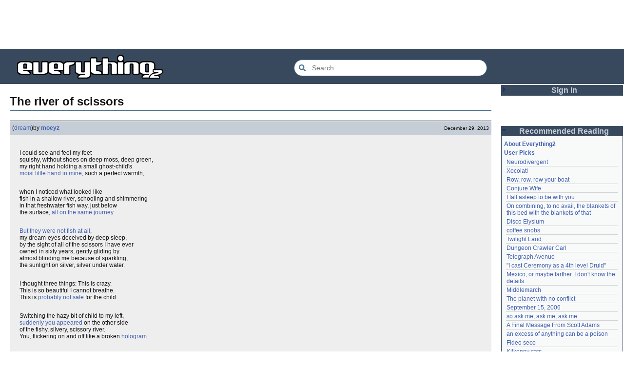

--- FILE ---
content_type: text/html; charset=utf-8
request_url: https://everything2.com/title/The+river+of+scissors
body_size: 6117
content:
<!DOCTYPE html>
<html lang="en">
<head>
<meta charset="utf-8">
<meta http-equiv="X-UA-Compatible" content="IE=Edge" />
<title>The river of scissors</title>
<link rel="stylesheet" id="basesheet" type="text/css" href="https://s3-us-west-2.amazonaws.com/deployed.everything2.com/52876c8dedddd7d1ad9bc363b417bf12931e865f/br/1973976.css" media="all">
<link rel="stylesheet" id="printsheet" type="text/css" href="https://s3-us-west-2.amazonaws.com/deployed.everything2.com/52876c8dedddd7d1ad9bc363b417bf12931e865f/br/2004473.css" media="print">
<base href="https://everything2.com">
<link rel="canonical" href="https://everything2.com/node/e2node/The%20river%20of%20scissors">
<meta name="robots" content="index,follow">
<meta name="description" content="I could see and feel my feet squishy, without shoes on deep moss, deep green, my right hand holding a small ghost-child&#39;s moist little hand in mine, such a...">
<!-- Open Graph / Facebook -->
<meta property="og:type" content="article">
<meta property="og:url" content="https://everything2.com/node/e2node/The%20river%20of%20scissors">
<meta property="og:title" content="The river of scissors">
<meta property="og:description" content="I could see and feel my feet squishy, without shoes on deep moss, deep green, my right hand holding a small ghost-child&#39;s moist little hand in mine, such a...">
<meta property="og:site_name" content="Everything2">
<meta property="article:published_time" content="2013-12-29 02:31:37">
<!-- Twitter -->
<meta name="twitter:card" content="summary">
<meta name="twitter:title" content="The river of scissors">
<meta name="twitter:description" content="I could see and feel my feet squishy, without shoes on deep moss, deep green, my right hand holding a small ghost-child&#39;s moist little hand in mine, such a...">
<link rel="icon" href="https://s3-us-west-2.amazonaws.com/deployed.everything2.com/52876c8dedddd7d1ad9bc363b417bf12931e865f/static/favicon.ico" type="image/vnd.microsoft.icon">
<!--[if lt IE 8]><link rel="shortcut icon" href="https://s3-us-west-2.amazonaws.com/deployed.everything2.com/52876c8dedddd7d1ad9bc363b417bf12931e865f/static/favicon.ico" type="image/x-icon"><![endif]-->
<link rel="alternate" type="application/atom+xml" title="Everything2 New Writeups" href="/node/ticker/New+Writeups+Atom+Feed">
<meta content="width=device-width,initial-scale=1.0,user-scalable=1" name="viewport">
<!-- Preconnect to external resources for faster loading -->
<link rel="preconnect" href="https://www.googletagmanager.com" crossorigin>
<link rel="dns-prefetch" href="https://www.googletagmanager.com">
<link rel="preconnect" href="https://www.google-analytics.com" crossorigin>
<link rel="dns-prefetch" href="https://www.google-analytics.com">
<link rel="preconnect" href="https://s3-us-west-2.amazonaws.com" crossorigin>
<link rel="dns-prefetch" href="https://s3-us-west-2.amazonaws.com">
<link rel="preconnect" href="https://pagead2.googlesyndication.com" crossorigin>
<link rel="dns-prefetch" href="https://pagead2.googlesyndication.com">
<link rel="preconnect" href="https://googleads.g.doubleclick.net" crossorigin>
<link rel="dns-prefetch" href="https://googleads.g.doubleclick.net">
<link rel="preconnect" href="https://tpc.googlesyndication.com" crossorigin>
<link rel="dns-prefetch" href="https://tpc.googlesyndication.com">
<script async src="https://www.googletagmanager.com/gtag/js?id=G-2GBBBF9ZDK"></script>
<script async src="https://pagead2.googlesyndication.com/pagead/js/adsbygoogle.js?client=ca-pub-0613380022572506" crossorigin="anonymous"></script>
<script type="application/ld+json">{"@context":"https://schema.org","@graph":[{"@id":"https://everything2.com/#website","description":"Everything2 is a community for fiction, nonfiction, poetry, reviews, and more.","name":"Everything2","potentialAction":{"query-input":"required name=search_term_string","target":{"@type":"EntryPoint","urlTemplate":"https://everything2.com/title/{search_term_string}"},"@type":"SearchAction"},"@type":"WebSite","url":"https://everything2.com/"},{"itemListElement":[{"name":"Home","@type":"ListItem","item":"https://everything2.com/","position":1},{"name":"The river of scissors","@type":"ListItem","position":2}],"@type":"BreadcrumbList"},{"isPartOf":{"@id":"https://everything2.com/#website"},"description":"I could see and feel my feet squishy, without shoes on deep moss, deep green, my right hand holding a small ghost-child's moist little hand in mine, such a...","@id":"https://everything2.com/node/e2node/The%20river%20of%20scissors#webpage","inLanguage":"en-US","url":"https://everything2.com/node/e2node/The%20river%20of%20scissors","@type":"WebPage","name":"The river of scissors"}]}</script>
</head>
<body class="writeuppage e2node" itemscope itemtype="http://schema.org/WebPage">
<!-- React renders entire page body -->
<div id="e2-react-page-root"></div>
<script id="nodeinfojson">e2 = {"developerNodelet":{},"nodetype":"e2node","node_id":"2109488","architecture":"aarch64","title":"The river of scissors","display_prefs":{"vit_hidenodeinfo":0,"vit_hidenodeutil":0,"vit_hidelist":0,"num_newwus":"10","rtn_hideedc":0,"rtn_hidecwu":0,"edn_hideutil":0,"nw_nojunk":false,"rtn_hidenws":0,"edn_hideedev":0,"vit_hidemaintenance":0,"vit_hidemisc":0},"newWriteups":[{"author":{"type":"user","node_id":1017738,"title":"Oolong"},"title":"Neurodivergent (idea)","parent":{"type":"e2node","title":"Neurodivergent","node_id":2144970},"notnew":false,"node_id":"2213206","writeuptype":"idea","is_junk":false,"is_log":false},{"writeuptype":"opinion","is_junk":false,"is_log":false,"title":"A Retrospective on the Dena Against ICE Walkout, One Year Later (opinion)","parent":{"type":"e2node","title":"A Retrospective on the Dena Against ICE Walkout, One Year Later","node_id":2213204},"node_id":"2213203","notnew":false,"author":{"type":"user","title":"Finky","node_id":2212534}},{"is_junk":false,"writeuptype":"opinion","is_log":false,"parent":{"type":"e2node","node_id":2213201,"title":"Mindfulword on Hankies"},"title":"Mindfulword on Hankies (opinion)","notnew":false,"node_id":"2213200","author":{"title":"mic_ernst","node_id":2119789,"type":"user"}},{"writeuptype":"thing","is_junk":false,"is_log":false,"title":"Disco Elysium (thing)","parent":{"node_id":2213145,"title":"Disco Elysium","type":"e2node"},"notnew":false,"node_id":"2213195","author":{"node_id":2068077,"title":"Dustyblue","type":"user"}},{"author":{"node_id":958245,"title":"wertperch","type":"user"},"title":"coffee snobs (thing)","parent":{"title":"coffee snobs","node_id":676472,"type":"e2node"},"node_id":"2213172","notnew":false,"writeuptype":"thing","is_junk":false,"is_log":false},{"author":{"title":"Dustyblue","node_id":2068077,"type":"user"},"title":"Twilight Land (thing)","parent":{"type":"e2node","node_id":2213194,"title":"Twilight Land"},"node_id":"2213047","notnew":false,"writeuptype":"thing","is_junk":false,"is_log":false},{"title":"Dungeon Crawler Carl (thing)","parent":{"title":"Dungeon Crawler Carl","node_id":2211490,"type":"e2node"},"node_id":"2213193","notnew":false,"author":{"type":"user","node_id":2068077,"title":"Dustyblue"},"is_junk":false,"writeuptype":"thing","is_log":false},{"writeuptype":"thing","is_junk":false,"is_log":false,"author":{"node_id":2068077,"title":"Dustyblue","type":"user"},"title":"Conjure Wife (thing)","parent":{"type":"e2node","node_id":1534051,"title":"Conjure Wife"},"node_id":"2213066","notnew":false},{"is_log":false,"writeuptype":"review","is_junk":false,"author":{"type":"user","title":"Glowing Fish","node_id":977360},"notnew":false,"node_id":"2213191","parent":{"type":"e2node","node_id":88301,"title":"Telegraph Avenue"},"title":"Telegraph Avenue (review)"},{"is_junk":false,"writeuptype":"personal","is_log":false,"title":"Mexico, or maybe farther. I don't know the details. (personal)","parent":{"type":"e2node","title":"Mexico, or maybe farther. I don't know the details.","node_id":2151966},"notnew":false,"node_id":"2213186","author":{"node_id":983517,"title":"panamaus","type":"user"}},{"author":{"type":"user","node_id":1269886,"title":"iceowl"},"notnew":false,"node_id":"1833807","parent":{"title":"September 15, 2006","node_id":1833558,"type":"e2node"},"title":"September 15, 2006 (essay)","is_log":true,"is_junk":false,"writeuptype":"essay"},{"notnew":false,"node_id":"2213166","title":"A Final Message From Scott Adams (thing)","parent":{"type":"e2node","node_id":2213187,"title":"A Final Message From Scott Adams"},"author":{"node_id":1902455,"title":"Pandeism Fish","type":"user"},"is_log":false,"is_junk":false,"writeuptype":"thing"},{"notnew":false,"node_id":"2213182","parent":{"node_id":2213184,"title":"Hotworx","type":"e2node"},"title":"Hotworx (place)","author":{"title":"savpixie","node_id":1505883,"type":"user"},"is_log":false,"is_junk":false,"writeuptype":"place"},{"is_junk":false,"writeuptype":"thing","is_log":true,"parent":{"type":"e2node","title":"root log: January update - Live Search is Live!","node_id":2213144},"title":"root log: January update - Live Search is Live! (thing)","node_id":"2213173","notnew":false,"author":{"node_id":5988,"title":"Sylvar","type":"user"}},{"notnew":false,"node_id":"2213168","parent":{"node_id":944588,"title":"Row, row, row your boat","type":"e2node"},"title":"Row, row, row your boat (thing)","author":{"title":"Pandeism Fish","node_id":1902455,"type":"user"},"is_log":false,"is_junk":false,"writeuptype":"thing"},{"node_id":"2213165","notnew":false,"title":"January 15, 2026 (log)","parent":{"node_id":2213170,"title":"January 15, 2026","type":"e2node"},"author":{"title":"Oolong","node_id":1017738,"type":"user"},"is_log":true,"is_junk":false,"writeuptype":"log"},{"title":"Emotive Conjugation (idea)","parent":{"node_id":2212393,"title":"Emotive Conjugation","type":"e2node"},"node_id":"2213039","notnew":false,"author":{"title":"teleny","node_id":3473,"type":"user"},"is_junk":false,"writeuptype":"idea","is_log":false},{"node_id":"2213158","notnew":false,"parent":{"title":"Black Coffee","node_id":98029,"type":"e2node"},"title":"Black Coffee (thing)","author":{"type":"user","node_id":958245,"title":"wertperch"},"is_log":false,"is_junk":false,"writeuptype":"thing"},{"writeuptype":"opinion","is_junk":false,"is_log":false,"author":{"type":"user","node_id":2178478,"title":"passalidae"},"title":"the blurry boundary between immersion and obsession (opinion)","parent":{"type":"e2node","node_id":2213161,"title":"the blurry boundary between immersion and obsession"},"node_id":"2213160","notnew":false},{"notnew":false,"node_id":"2213155","parent":{"node_id":2213156,"title":"root log: January 2026 - Mobile is live, themes resurrected","type":"e2node"},"title":"root log: January 2026 - Mobile is live, themes resurrected (thing)","author":{"title":"jaybonci","node_id":459692,"type":"user"},"is_log":true,"is_junk":false,"writeuptype":"thing"},{"parent":{"node_id":2213152,"title":"A Woman's Story","type":"e2node"},"title":"A Woman's Story (review)","node_id":"2213153","notnew":false,"author":{"node_id":977360,"title":"Glowing Fish","type":"user"},"writeuptype":"review","is_junk":false,"is_log":false},{"author":{"title":"Auspice","node_id":1866071,"type":"user"},"node_id":"2213147","notnew":false,"title":"Time cares for us not, though it carries us the path entire. (personal)","parent":{"title":"Time cares for us not, though it carries us the path entire.","node_id":2184246,"type":"e2node"},"is_log":false,"writeuptype":"personal","is_junk":false},{"node_id":"2213141","notnew":false,"parent":{"type":"e2node","node_id":2213144,"title":"root log: January update - Live Search is Live!"},"title":"root log: January update - Live Search is Live! (log)","author":{"title":"jaybonci","node_id":459692,"type":"user"},"is_log":true,"writeuptype":"log","is_junk":false},{"writeuptype":"person","is_junk":false,"is_log":false,"title":"Skurge the Executioner (person)","parent":{"title":"Skurge the Executioner","node_id":2213142,"type":"e2node"},"node_id":"2213143","notnew":false,"author":{"node_id":6339,"title":"Jet-Poop","type":"user"}},{"writeuptype":"poetry","is_junk":false,"is_log":false,"author":{"type":"user","title":"Auspice","node_id":1866071},"parent":{"type":"e2node","title":"notes written by hand","node_id":1905443},"title":"notes written by hand (poetry)","node_id":"2213139","notnew":false},{"writeuptype":"review","is_junk":false,"is_log":false,"author":{"type":"user","node_id":977360,"title":"Glowing Fish"},"parent":{"type":"e2node","node_id":2213137,"title":"In Chancery"},"title":"In Chancery (review)","node_id":"2213138","notnew":false},{"title":"Sor Juana (poetry)","parent":{"title":"Sor Juana","node_id":2213122,"type":"e2node"},"notnew":false,"node_id":"2213124","author":{"type":"user","title":"BookReader","node_id":1681230},"writeuptype":"poetry","is_junk":false,"is_log":false},{"is_log":false,"writeuptype":"how-to","is_junk":false,"author":{"title":"passalidae","node_id":2178478,"type":"user"},"node_id":"2213129","notnew":false,"parent":{"title":"How to safely ship a trading card","node_id":2213130,"type":"e2node"},"title":"How to safely ship a trading card (how-to)"},{"is_junk":false,"writeuptype":"poetry","is_log":false,"author":{"type":"user","node_id":2201248,"title":"lilah june"},"title":"No, I don't miss you (poetry)","parent":{"node_id":2213119,"title":"No, I don't miss you","type":"e2node"},"notnew":false,"node_id":"2213006"},{"parent":{"type":"e2node","node_id":2213117,"title":"Tales of Paranoia"},"title":"Tales of Paranoia (review)","notnew":false,"node_id":"2213114","author":{"type":"user","title":"JD","node_id":1455010},"writeuptype":"review","is_junk":false,"is_log":false},{"notnew":false,"node_id":"2213116","parent":{"title":"January 6, 2026","node_id":2213113,"type":"e2node"},"title":"January 6, 2026 (log)","author":{"title":"avebiewa","node_id":2197862,"type":"user"},"is_log":true,"writeuptype":"log","is_junk":false},{"author":{"title":"jaybonci","node_id":459692,"type":"user"},"parent":{"title":"root log: January 2026","node_id":2213093,"type":"e2node"},"title":"root log: January 2026 (thing)","notnew":false,"node_id":"2213103","is_junk":false,"writeuptype":"thing","is_log":true},{"author":{"node_id":2208334,"title":"Peaceful Chicken","type":"user"},"notnew":false,"node_id":"2213104","parent":{"type":"e2node","title":"Venezuela","node_id":30088},"title":"Venezuela (dream)","is_log":false,"writeuptype":"dream","is_junk":false},{"title":"root log: December 2025 (thing)","parent":{"node_id":2212850,"title":"root log: December 2025","type":"e2node"},"notnew":false,"node_id":"2213100","author":{"type":"user","node_id":838342,"title":"Milen"},"is_junk":false,"writeuptype":"thing","is_log":true},{"node_id":"2213095","notnew":false,"parent":{"title":"January 1, 2026","node_id":2213091,"type":"e2node"},"title":"January 1, 2026 (log)","author":{"node_id":2178478,"title":"passalidae","type":"user"},"is_log":true,"writeuptype":"log","is_junk":false},{"is_log":false,"is_junk":false,"writeuptype":"review","node_id":"2213094","notnew":false,"title":"A Fire Upon the Deep (review)","parent":{"type":"e2node","title":"A Fire Upon the Deep","node_id":515968},"author":{"type":"user","title":"Glowing Fish","node_id":977360}},{"writeuptype":"fiction","is_junk":false,"is_log":false,"author":{"title":"gate","node_id":1252419,"type":"user"},"parent":{"type":"e2node","title":"And it's one more good thing that will never be again","node_id":748951},"title":"And it's one more good thing that will never be again (fiction)","node_id":"2213090","notnew":false},{"parent":{"type":"e2node","node_id":2213087,"title":"Was Inspector Dangerfuck the first webcomic?"},"title":"Was Inspector Dangerfuck the first webcomic? (opinion)","notnew":false,"node_id":"2213088","author":{"type":"user","title":"Pseudo_Intellectual","node_id":4586},"is_junk":false,"writeuptype":"opinion","is_log":false},{"node_id":"2213083","notnew":false,"title":"The Pottersville Christmas Interloper (fiction)","parent":{"title":"The Pottersville Christmas Interloper","node_id":2213084,"type":"e2node"},"author":{"node_id":1489024,"title":"artman2003","type":"user"},"is_log":false,"writeuptype":"fiction","is_junk":false}],"contentData":{"e2node":{"node_id":2109488,"group":[{"doctext":"I could see and feel my feet\r\nsquishy, without shoes on deep moss, deep green,\r\nmy right hand holding a small ghost-child's\r\n[Rain is always the same, no matter where you are|moist little hand in mine], such a perfect warmth,\r\n\r\n\r\nwhen I noticed what looked like\r\nfish in a shallow river, schooling and shimmering\r\nin that freshwater fish way, just below\r\nthe surface, [The Sesame Street Effect|all on the same journey].\r\n\r\n\r\n[Every shiny fish is floating, floating, and every dark fish is at the bottom, at the bottom of the sea|But they were not fish at all],\r\nmy dream-eyes deceived by deep sleep,\r\nby the sight of all of the scissors I have ever \r\nowned in sixty years, gently gliding by\r\nalmost blinding me because of sparkling,\r\nthe sunlight on silver, silver under water.\r\n\r\n\r\nI thought three things: This is crazy.\r\nThis is so beautiful I cannot breathe.\r\nThis is [A guitar is easy in his hands / so is an airplane / so is a pen|probably not safe] for the child.\r\n\r\n\r\nSwitching the hazy bit of child to my left,\r\n[geology of a marriage|suddenly you appeared] on the other side\r\nof the fishy, silvery, scissory river.\r\nYou, flickering on and off like a broken [hologram].\r\n\r\n\r\nI called out to be careful but you misheard me\r\nand replied, <i>\"Not all of those scissors belong to you.\r\nSome are mine, mine, mine...\",</i> [sweet nothings after 25 years of marriage|in an unexpected echo].\r\n\r\n\r\nYelling louder above the clattering\r\nriver of scissors, I shouted, \"All of them belong to us,\r\ntechnically, dear.\" But you had faded away, as did\r\nthe ghost-child, frightened by loud voices.\r\n\r\n\r\nBoth [Fields of Gold|of you, disappearing],\r\nleaving me alone with muddy ankles, moss between my toes\r\nand far too many scissors for one person,\r\nas useful as they are, even the [pinking shears].\r\n\r\n\r\n","cools":[{"title":"drownzsurf","node_id":1117836,"type":"user"},{"type":"user","title":"go ahead I'll listen","node_id":1992593},{"title":"Pandeism Fish","node_id":1902455,"type":"user"},{"title":"raincomplex","node_id":1797883,"type":"user"}],"createtime":"2013-12-28T23:36:54Z","author":{"type":"user","hidelastseen":0,"is_bot":0,"title":"moeyz","node_id":1946526,"lasttime":"2020-05-22T17:21:07Z"},"title":"The river of scissors (dream)","node_id":2109486,"writeuptype":"dream","type":"writeup","publishtime":"2013-12-29T02:31:37Z"}],"title":"The river of scissors","author":{"type":"usergroup","node_id":923653,"title":"Content Editors"},"createtime":"2013-12-29T02:31:37Z","locked":0,"softlinks":[{"filled":true,"hits":5,"type":"e2node","node_id":"2057199","title":"geology of a marriage"},{"filled":true,"hits":2,"type":"e2node","node_id":"2063108","title":"Fields of gold"},{"title":"Rain is always the same, no matter where you are","node_id":"2018778","type":"e2node","hits":2,"filled":true},{"type":"e2node","hits":2,"filled":true,"title":"Every shiny fish is floating, floating, and every dark fish is at the bottom, at the bottom of the sea","node_id":"1053846"},{"type":"e2node","hits":2,"filled":true,"title":"A guitar is easy in his hands / so is an airplane / so is a pen","node_id":"915715"},{"type":"e2node","hits":2,"filled":true,"title":"pinking shears","node_id":"646211"},{"hits":2,"filled":true,"type":"e2node","node_id":"610923","title":"Dawn Treader"},{"filled":true,"hits":2,"type":"e2node","node_id":"86563","title":"Dead Again"},{"title":"Lesbian Techniques","node_id":"82948","type":"e2node","hits":2,"filled":true},{"type":"e2node","filled":true,"hits":1,"title":"the worst haircut ever","node_id":"2146809"},{"hits":1,"filled":true,"type":"e2node","node_id":"2114460","title":"Unique memory mapping box"},{"type":"e2node","filled":true,"hits":1,"title":"attach yourself to small things, for the world is large and you must start somewhere","node_id":"2066537"},{"filled":true,"hits":1,"type":"e2node","node_id":"2058008","title":"sweet nothings after 25 years of marriage"},{"filled":true,"hits":1,"type":"e2node","node_id":"2018369","title":"the tension between the dream world and the waking"},{"type":"e2node","hits":1,"filled":true,"title":"The Sesame Street Effect","node_id":"1055214"},{"type":"e2node","filled":true,"hits":1,"title":"hologram","node_id":"365682"}],"orderlock_user":0,"type":"e2node","createdby":{"title":"moeyz","node_id":1946526,"type":"user"}},"user":{"votesafety":0,"coolsafety":0,"info_authorsince_off":0,"title":"Guest User","can_vote":0,"node_id":"779713","can_cool":0,"coolsleft":0,"is_editor":0,"is_guest":1},"type":"e2node","categories":[]},"recaptcha":{"publicKey":"6LeF2BwsAAAAAMrkwFG7CXJmF6p0hV2swBxYfqc2","enabled":true},"coolnodes":[{"parentTitle":"Neurodivergent","latest_cool":"2026-01-21 17:45:20","writeupCooled":1,"parentNode":2144970,"coolwriteups_id":2213206,"wu_author":"Oolong"},{"wu_author":"haqiqat","coolwriteups_id":2054476,"parentNode":2054477,"writeupCooled":2,"latest_cool":"2026-01-21 13:58:35","parentTitle":"Xocolatl"},{"wu_author":"Pandeism Fish","coolwriteups_id":2213168,"parentNode":944588,"writeupCooled":4,"latest_cool":"2026-01-21 08:42:24","parentTitle":"Row, row, row your boat"},{"wu_author":"Dustyblue","coolwriteups_id":2213066,"latest_cool":"2026-01-21 08:20:13","parentTitle":"Conjure Wife","parentNode":1534051,"writeupCooled":2},{"coolwriteups_id":612003,"wu_author":"hamster bong","parentTitle":"I fall asleep to be with you","latest_cool":"2026-01-21 07:54:43","writeupCooled":2,"parentNode":611977},{"wu_author":"Eborea","coolwriteups_id":2034307,"latest_cool":"2026-01-21 02:44:02","parentTitle":"On combining, to no avail, the blankets of this bed with the blankets of that","parentNode":2034305,"writeupCooled":5},{"wu_author":"Dustyblue","coolwriteups_id":2213195,"latest_cool":"2026-01-20 03:35:19","parentTitle":"Disco Elysium","parentNode":2213145,"writeupCooled":1},{"parentTitle":"coffee snobs","latest_cool":"2026-01-20 03:30:30","writeupCooled":1,"parentNode":676472,"coolwriteups_id":2213172,"wu_author":"wertperch"},{"parentNode":2213194,"writeupCooled":1,"latest_cool":"2026-01-20 03:15:31","parentTitle":"Twilight Land","wu_author":"Dustyblue","coolwriteups_id":2213047},{"wu_author":"Dustyblue","coolwriteups_id":2213193,"parentNode":2211490,"writeupCooled":1,"latest_cool":"2026-01-20 03:12:35","parentTitle":"Dungeon Crawler Carl"},{"latest_cool":"2026-01-19 22:03:53","parentTitle":"Telegraph Avenue","parentNode":88301,"writeupCooled":2,"wu_author":"Glowing Fish","coolwriteups_id":2213191},{"wu_author":"lawnjart","coolwriteups_id":701418,"latest_cool":"2026-01-19 19:33:10","parentTitle":"\"I cast Ceremony as a 4th level Druid\"","parentNode":701415,"writeupCooled":4},{"parentNode":2151966,"writeupCooled":3,"latest_cool":"2026-01-19 19:06:34","parentTitle":"Mexico, or maybe farther. I don't know the details.","wu_author":"panamaus","coolwriteups_id":2213186},{"wu_author":"mpwa","coolwriteups_id":1520439,"parentNode":386084,"writeupCooled":3,"latest_cool":"2026-01-19 12:45:46","parentTitle":"Middlemarch"},{"parentNode":2056747,"writeupCooled":2,"latest_cool":"2026-01-19 09:15:21","parentTitle":"The planet with no conflict","wu_author":"lizardinlaw","coolwriteups_id":2056702},{"coolwriteups_id":1833807,"wu_author":"iceowl","parentTitle":"September 15, 2006","latest_cool":"2026-01-19 09:08:58","writeupCooled":4,"parentNode":1833558},{"wu_author":"lilah june","coolwriteups_id":2208284,"parentNode":2208285,"writeupCooled":2,"latest_cool":"2026-01-19 00:24:50","parentTitle":"so ask me, ask me, ask me"},{"coolwriteups_id":2213166,"wu_author":"Pandeism Fish","writeupCooled":3,"parentNode":2213187,"parentTitle":"A Final Message From Scott Adams","latest_cool":"2026-01-18 17:45:53"},{"latest_cool":"2026-01-18 05:54:09","parentTitle":"an excess of anything can be a poison","parentNode":1091992,"writeupCooled":1,"wu_author":"katallen","coolwriteups_id":1092003},{"latest_cool":"2026-01-18 00:05:42","parentTitle":"Fideo seco","parentNode":1299608,"writeupCooled":1,"wu_author":"sbeitzel","coolwriteups_id":1299621},{"parentNode":1252913,"writeupCooled":1,"latest_cool":"2026-01-17 17:19:57","parentTitle":"Kilkenny cats","wu_author":"Webster 1913","coolwriteups_id":1916135},{"coolwriteups_id":1005953,"wu_author":"wertperch","writeupCooled":1,"parentNode":501062,"parentTitle":"Amchitka Nuclear Tests","latest_cool":"2026-01-17 05:04:36"},{"parentTitle":"Saskatchewan","latest_cool":"2026-01-17 03:17:02","writeupCooled":6,"parentNode":18573,"coolwriteups_id":1804862,"wu_author":"CanuckErrant"},{"parentNode":2213144,"writeupCooled":6,"latest_cool":"2026-01-17 02:40:53","parentTitle":"root log: January update - Live Search is Live!","wu_author":"jaybonci","coolwriteups_id":2213141},{"coolwriteups_id":2213165,"wu_author":"Oolong","writeupCooled":6,"parentNode":2213170,"parentTitle":"January 15, 2026","latest_cool":"2026-01-16 14:44:08"},{"coolwriteups_id":1324834,"wu_author":"Zarah","writeupCooled":5,"parentNode":18573,"parentTitle":"Saskatchewan","latest_cool":"2026-01-16 08:12:55"},{"wu_author":"weroland","coolwriteups_id":2204381,"latest_cool":"2026-01-16 02:33:33","parentTitle":"National Nothing Day","parentNode":2204380,"writeupCooled":4},{"latest_cool":"2026-01-15 07:28:21","parentTitle":"jackfruit","parentNode":1021609,"writeupCooled":3,"wu_author":"anthropod","coolwriteups_id":1049287},{"parentNode":1522461,"writeupCooled":3,"latest_cool":"2026-01-14 06:29:57","parentTitle":"A consequence of actually feeling","wu_author":"etouffee","coolwriteups_id":1522463},{"parentNode":2184246,"writeupCooled":1,"latest_cool":"2026-01-13 20:07:56","parentTitle":"Time cares for us not, though it carries us the path entire.","wu_author":"Auspice","coolwriteups_id":2213147}],"reactPageMode":true,"hasMessagesNodelet":0,"nodeletorder":["sign_in","recommended_reading","new_writeups"],"assets_location":"https://s3-us-west-2.amazonaws.com/deployed.everything2.com/52876c8dedddd7d1ad9bc363b417bf12931e865f","use_local_assets":"0","user":{"editor":false,"node_id":"779713","developer":true,"chanop":false,"guest":true,"title":"Guest User","in_room":"0","admin":false},"pageheader":{},"chatterbox":{"roomName":"outside","messages":[],"roomTopic":"Massive site change may have surfaced various issues. See: [root log: mid-December 2025: Writeup display overhaul], and report any problems. - Publication problems fixed. Thank you -[jaybonci|jb]","showMessagesInChatterbox":1,"miniMessages":[]},"node":{"title":"The river of scissors","node_id":"2109488","type":"e2node","createtime":1388284297},"guest":1,"staffpicks":[{"title":"Sitting in the rain at night","node_id":"499875","type":"e2node"},{"type":"e2node","node_id":"810160","title":"Titus Andronicus"},{"node_id":"1222341","title":"the Komsomolets accident","type":"e2node"},{"title":"The Texas Chain Saw Massacre","node_id":"1715232","type":"e2node"},{"title":"Business Casual","node_id":"1341111","type":"e2node"},{"node_id":"1243679","title":"Solar sail","type":"e2node"},{"type":"e2node","node_id":"1002295","title":"Premature infant"},{"title":"The day I became a capitalist swine, hell-bent on gorging on the fruits of slave labor","node_id":"707521","type":"e2node"},{"type":"e2node","title":"Yer Blues","node_id":"563229"},{"type":"e2node","title":"Doing drugs for fun and profit","node_id":"1204888"},{"title":"Jack-o'-lantern","node_id":"266015","type":"e2node"},{"type":"e2node","title":"The Purple Tangle","node_id":"1485953"},{"type":"e2node","node_id":"502211","title":"Thermopylae"},{"type":"e2node","node_id":"822907","title":"THE RABIES GHOST"},{"node_id":"623247","title":"runcible spoon","type":"e2node"}],"lastnode_id":null,"lastCommit":"52876c8dedddd7d1ad9bc363b417bf12931e865f"}</script>
<script src="https://s3-us-west-2.amazonaws.com/deployed.everything2.com/52876c8dedddd7d1ad9bc363b417bf12931e865f/br/main.bundle.js" type="text/javascript"></script>
</body>
</html>


--- FILE ---
content_type: text/html; charset=utf-8
request_url: https://www.google.com/recaptcha/api2/aframe
body_size: 266
content:
<!DOCTYPE HTML><html><head><meta http-equiv="content-type" content="text/html; charset=UTF-8"></head><body><script nonce="Mcm49enRwaabP7bH6HEgZQ">/** Anti-fraud and anti-abuse applications only. See google.com/recaptcha */ try{var clients={'sodar':'https://pagead2.googlesyndication.com/pagead/sodar?'};window.addEventListener("message",function(a){try{if(a.source===window.parent){var b=JSON.parse(a.data);var c=clients[b['id']];if(c){var d=document.createElement('img');d.src=c+b['params']+'&rc='+(localStorage.getItem("rc::a")?sessionStorage.getItem("rc::b"):"");window.document.body.appendChild(d);sessionStorage.setItem("rc::e",parseInt(sessionStorage.getItem("rc::e")||0)+1);localStorage.setItem("rc::h",'1769020323693');}}}catch(b){}});window.parent.postMessage("_grecaptcha_ready", "*");}catch(b){}</script></body></html>